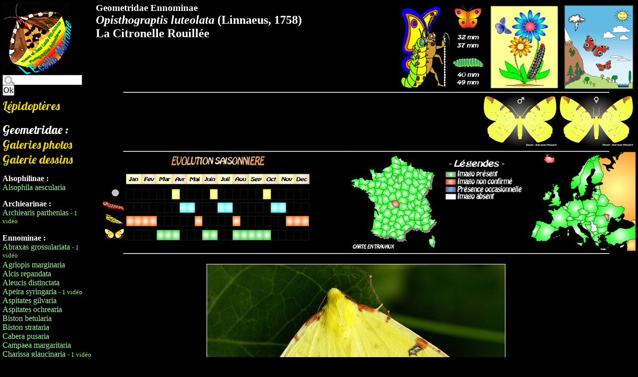

--- FILE ---
content_type: text/html; charset=utf-8
request_url: https://european-lepidopteres.fr/Opisthograptis-luteolata.html
body_size: 8997
content:

<!DOCTYPE html PUBLIC "-//W3C//DTD XHTML 1.0 Transitional//EN" "http://www.w3.org/TR/xhtml1/DTD/xhtml1-transitional.dtd">
<html xmlns="http://www.w3.org/1999/xhtml" xml:lang="fr" lang="fr" dir="ltr">
<head>
<title>Opisthograptis luteolata - European Lépidopères</title>
<meta name="description" content="Opisthograptis luteolata{150}"/>
<meta http-equiv="Content-Type" content="text/html; charset=utf-8" />



<link rel="alternate" type="application/rss+xml" title="Syndiquer tout le site" href="https://feeds.feedburner.com/european-lepidopteres" />


<link href='https://fonts.googleapis.com/css?family=Lobster' rel='stylesheet' type='text/css'>
<link href=' https://fonts.googleapis.com/css?family=Tangerine' rel='stylesheet' type='text/css'>
<link href='https://fonts.googleapis.com/css?family=Calligraffitti' rel='stylesheet' type='text/css'>



<link rel="stylesheet" href="squelettes/spip_formulaires.css" type="text/css" media="projection, screen, tv" />


<link rel="stylesheet" href="squelettes/thickbox.css" type="text/css" media="screen" />


<link rel="stylesheet" href="squelettes/perso.css" type="text/css" />



<script>
var mediabox_settings={"auto_detect":true,"ns":"box","tt_img":true,"sel_g":"#documents_portfolio a[type='image\/jpeg'],#documents_portfolio a[type='image\/png'],#documents_portfolio a[type='image\/gif']","sel_c":".mediabox","str_ssStart":"Diaporama","str_ssStop":"Arr\u00eater","str_cur":"{current}\/{total}","str_prev":"Pr\u00e9c\u00e9dent","str_next":"Suivant","str_close":"Fermer","str_loading":"Chargement\u2026","str_petc":"Taper \u2019Echap\u2019 pour fermer","str_dialTitDef":"Boite de dialogue","str_dialTitMed":"Affichage d\u2019un media","splash_url":"","lity":{"skin":"_simple-dark","maxWidth":"90%","maxHeight":"90%","minWidth":"400px","minHeight":"","slideshow_speed":"2500","opacite":"0.9","defaultCaptionState":"expanded"}};
</script>
<!-- insert_head_css -->
<link rel="stylesheet" href="plugins-dist/mediabox/lib/lity/lity.css?1764929670" type="text/css" media="all" />
<link rel="stylesheet" href="plugins-dist/mediabox/lity/css/lity.mediabox.css?1764929670" type="text/css" media="all" />
<link rel="stylesheet" href="plugins-dist/mediabox/lity/skins/_simple-dark/lity.css?1764929670" type="text/css" media="all" /><link rel='stylesheet' type='text/css' media='all' href='plugins-dist/porte_plume/css/barre_outils.css?1764929672' />
<link rel='stylesheet' type='text/css' media='all' href='local/cache-css/cssdyn-css_barre_outils_icones_css-0a3cfdf1.css?1754724968' />

<link rel="stylesheet" href="plugins/auto/historique_spip32_documents/v1.1.0/css/historique_spip32_documents.css" type="text/css" media="all" />
<script src="prive/javascript/jquery.js?1764928640" type="text/javascript"></script>

<script src="prive/javascript/jquery.form.js?1764928640" type="text/javascript"></script>

<script src="prive/javascript/jquery.autosave.js?1764928640" type="text/javascript"></script>

<script src="prive/javascript/jquery.placeholder-label.js?1764928640" type="text/javascript"></script>

<script src="prive/javascript/ajaxCallback.js?1764928640" type="text/javascript"></script>

<script src="prive/javascript/js.cookie.js?1764928640" type="text/javascript"></script>
<!-- insert_head -->
<script src="plugins-dist/mediabox/lib/lity/lity.js?1764929670" type="text/javascript"></script>
<script src="plugins-dist/mediabox/lity/js/lity.mediabox.js?1764929670" type="text/javascript"></script>
<script src="plugins-dist/mediabox/javascript/spip.mediabox.js?1764929670" type="text/javascript"></script><script type='text/javascript' src='plugins-dist/porte_plume/javascript/jquery.markitup_pour_spip.js?1764929672'></script>
<script type='text/javascript' src='plugins-dist/porte_plume/javascript/jquery.previsu_spip.js?1764929672'></script>
<script type='text/javascript' src='local/cache-js/jsdyn-javascript_porte_plume_start_js-19cca172.js?1754724968'></script>






<script type="text/javascript" src="squelettes/javascript/thickbox.js"></script>


<script type="text/javascript" src="squelettes/javascript/jquery-ui.js"></script>
<script type="text/javascript" src="squelettes/javascript/autocomplete.js"></script>
<link rel="stylesheet" href="squelettes/css/jquery-ui.css" type="text/css" media="all" />


<script type="text/javascript">
$(function() {
    $( "#recherche").autocomplete({
          source: "spip.php?page=autocomplete",
          minLength: 2,
    });
});
</script>


<script src='https://www.google.com/recaptcha/api.js'></script>


<script>
  (function(i,s,o,g,r,a,m){i['GoogleAnalyticsObject']=r;i[r]=i[r]||function(){
  (i[r].q=i[r].q||[]).push(arguments)},i[r].l=1*new Date();a=s.createElement(o),
  m=s.getElementsByTagName(o)[0];a.async=1;a.src=g;m.parentNode.insertBefore(a,m)
  })(window,document,'script','//www.google-analytics.com/analytics.js','ga');

  ga('create', 'UA-10999421-1', 'auto');
  ga('send', 'pageview');

</script>



<meta name="generator" content="SPIP 4.4.7" />


<link rel="icon" type="image/x-icon" href="squelettes/favicon.ico" />
<link rel="shortcut icon" type="image/x-icon" href="squelettes/favicon.ico" /></head>

<body>
	<div class="wrapper">
		<nav id="navigation" role="navigation">
			
			<div id="entete">

<a rel="start" href="https://www.european-lepidopteres.fr/spip.php?page=sommaire2" id="logo_site">
<img
	src="local/cache-vignettes/L140xH146/siteon0-5aeb8.jpg?1754662992" class='spip_logo' width='140' height='146' alt='European L&#233;pidop&#232;res' title='European L&#233;pidop&#232;res' />
</a>
<div class="formulaire_spip formulaire_recherche" id="formulaire_recherche">
<form action="spip.php?page=recherche" method="get">
	<div>
		<input name="page" value="recherche" type="hidden"
>
		
		<label for="recherche">Rechercher :</label>
		<input type="search" class="search text" size="10" name="recherche" id="recherche" accesskey="4" autocapitalize="off" autocorrect="off"/>
		<input type="submit" class="submit" value="Ok" title="Rechercher" />
	</div>
</form>
</div></div>			
		
		
		<a href="-Lepidopteres-.html" title="Retour au menu L&eacute;pidopt&egrave;res" class="lobster">Lépidoptères</a>
	
		</br></br>
		<span class="titre_lobster">Geometridae :</span>
		</br>
		<a href="spip.php?page=galerie_espece&amp;id_rubrique=6" title="Galerie photos" class="lobster">Galeries photos</a>
		</br>
		<a href="spip.php?page=galerie_dessin&amp;id_rubrique=6" title="Galerie dessins" class="lobster">Galerie dessins</a>
		
			<ul class="ul_menu">
				<strong><li class="titreli">Alsophilinae :</li></strong>
				
					
						<li class="survol">
								
									<img src='local/cache-vignettes/L100xH131/Alsophila_aescularia2-41152.jpg?1637506964' width='100' height='131' />
								
								<a href="Alsophila-aescularia.html">Alsophila aescularia</a>
								
								
						</li>
					
				
			</ul>
		
			<ul class="ul_menu">
				<strong><li class="titreli">Archiearinae :</li></strong>
				
					
						<li class="survol">
								
									<img src='local/cache-vignettes/L100xH113/Archiearis_parthenias-18944.jpg?1637506964' width='100' height='113' />
								
								<a href="Archiearis-parthenias.html">Archiearis parthenias</a>
								
								
								
								
								<small class="nb_videos"> - 1 vidéo</small>
								
						</li>
					
				
			</ul>
		
			<ul class="ul_menu">
				<strong><li class="titreli">Ennominae :</li></strong>
				
					
						<li class="survol">
								
									<img src='local/cache-vignettes/L100xH70/Abraxas_grossulariata8-d90c5.jpg?1637506964' width='100' height='70' />
								
								<a href="Abraxas-grossulariata.html">Abraxas grossulariata</a>
								
								
								
								
								<small class="nb_videos"> - 1 vidéo</small>
								
						</li>
					
						<li class="survol">
								
									<img src='local/cache-vignettes/L100xH107/Agriopis_marginaria-87c13.jpg?1637506964' width='100' height='107' />
								
								<a href="Agriopis-marginaria.html">Agriopis marginaria</a>
								
								
						</li>
					
						<li class="survol">
								
									<img src='local/cache-vignettes/L100xH185/Alcis_repandata2-396ac.jpg?1637506964' width='100' height='185' />
								
								<a href="Alcis-repandata.html">Alcis repandata</a>
								
								
						</li>
					
						<li class="survol">
								
									<img src='local/cache-vignettes/L100xH80/Aleucis_distinctata5-f3606.jpg?1754665712' width='100' height='80' />
								
								<a href="Aleucis-distinctata.html">Aleucis distinctata</a>
								
								
						</li>
					
						<li class="survol">
								
									<img src='local/cache-vignettes/L100xH133/Apeira_syringaria2-2-3ef53.jpg?1754665712' width='100' height='133' />
								
								<a href="Apeira-syringaria.html">Apeira syringaria</a>
								
								
								
								
								<small class="nb_videos"> - 1 vidéo</small>
								
						</li>
					
						<li class="survol">
								
									<img src='local/cache-vignettes/L100xH147/Aspitates_gilvaria3-43d1c.jpg?1637506964' width='100' height='147' />
								
								<a href="Aspitates-gilvaria.html">Aspitates gilvaria</a>
								
								
						</li>
					
						<li class="survol">
								
									<img src='local/cache-vignettes/L100xH151/Aspitates_ochrearia1-425d7.jpg?1754665713' width='100' height='151' />
								
								<a href="Aspitates-ochrearia.html">Aspitates ochrearia</a>
								
								
						</li>
					
						<li class="survol">
								
									<img src='local/cache-vignettes/L100xH73/Biston_betularia6-a5239.jpg?1637506964' width='100' height='73' />
								
								<a href="Biston-betularia.html">Biston betularia</a>
								
								
						</li>
					
						<li class="survol">
								
									<img src='local/cache-vignettes/L100xH80/Biston_strataria4-56d42.jpg?1637506964' width='100' height='80' />
								
								<a href="Biston-strataria.html">Biston strataria</a>
								
								
						</li>
					
						<li class="survol">
								
									<img src='local/cache-vignettes/L100xH64/Cabera_pusaria1-25008.jpg?1754665713' width='100' height='64' />
								
								<a href="Cabera-pusaria.html">Cabera pusaria</a>
								
								
						</li>
					
						<li class="survol">
								
									<img src='local/cache-vignettes/L100xH76/Campaea_margaritaria11-d2456.jpg?1637506964' width='100' height='76' />
								
								<a href="Campaea-margaritaria.html">Campaea margaritaria</a>
								
								
						</li>
					
						<li class="survol">
								
									<img src='local/cache-vignettes/L100xH35/cycle1-138-ef07d.jpg?1637506964' width='100' height='35' />
								
								<a href="Charissa-glaucinaria.html">Charissa glaucinaria</a>
								
								
								
								
								<small class="nb_videos"> - 1 vidéo</small>
								
						</li>
					
						<li class="survol">
								
									<img src='local/cache-vignettes/L100xH52/charissa_pullata1-3de61.jpg?1720854874' width='100' height='52' />
								
								<a href="Charissa-pullata.html">Charissa pullata</a>
								
								
						</li>
					
						<li class="survol">
								
									<img src='local/cache-vignettes/L100xH112/Cleora_cinctaria2-d9c59.jpg?1754665713' width='100' height='112' />
								
								<a href="Cleora-cinctaria.html">Cleora cinctaria</a>
								
								
						</li>
					
						<li class="survol">
								
									<img src='local/cache-vignettes/L100xH146/Colotois_pennaria_8-8bd7b.jpg?1637506964' width='100' height='146' />
								
								<a href="Colotois-pennaria.html">Colotois pennaria</a>
								
								
						</li>
					
						<li class="survol">
								
									<img src='local/cache-vignettes/L100xH45/crocallis_elinguaria7-bf4f6.jpg?1754665713' width='100' height='45' />
								
								<a href="Crocallis-elinguaria.html">Crocallis elinguaria</a>
								
								
						</li>
					
						<li class="survol">
								
									<img src='local/cache-vignettes/L100xH67/crocota_tinctaria1-94f6f.jpg?1637506965' width='100' height='67' />
								
								<a href="Crocota-tinctaria.html">Crocota tinctaria</a>
								
								
						</li>
					
						<li class="survol">
								
									<img src='local/cache-vignettes/L100xH64/Ectropis_crepuscularia4-d0ad4.jpg?1637506965' width='100' height='64' />
								
								<a href="Ectropis-crepuscularia.html">Ectropis crepuscularia</a>
								
								
						</li>
					
						<li class="survol">
								
									<img src='local/cache-vignettes/L100xH82/Ematurga_atomaria4-9e262.jpg?1637506965' width='100' height='82' />
								
								<a href="Ematurga-atomaria.html">Ematurga atomaria</a>
								
								
								
								
								<small class="nb_videos"> - 1 vidéo</small>
								
						</li>
					
						<li class="survol">
								
									<img src='local/cache-vignettes/L100xH98/Ennomos_erosaria2-e93ea.jpg?1637506965' width='100' height='98' />
								
								<a href="Ennomos-erosaria.html">Ennomos erosaria</a>
								
								
						</li>
					
						<li class="survol">
								
									<img src='local/cache-vignettes/L100xH99/Ennomos_alniaria5-2e43c.jpg?1637506965' width='100' height='99' />
								
								<a href="Ennomos-fuscantaria.html">Ennomos fuscantaria</a>
								
								
						</li>
					
						<li class="survol">
								
									<img src='local/cache-vignettes/L100xH42/erannis_defoliaria6-8dd51.jpg?1637506965' width='100' height='42' />
								
								<a href="Erannis-defoliaria.html">Erannis defoliaria</a>
								
								
						</li>
					
						<li class="survol">
								
									<img src='local/cache-vignettes/L100xH94/Eurranthis_plummistaria2-397e5.jpg?1754665713' width='100' height='94' />
								
								<a href="Eurranthis-plummistaria.html">Eurranthis plummistaria</a>
								
								
						</li>
					
						<li class="survol">
								
									<img src='local/cache-vignettes/L100xH183/Gnophos_dumetata2-4a26a.jpg?1637506965' width='100' height='183' />
								
								<a href="Gnophos-dumetata.html">Gnophos dumetata</a>
								
								
						</li>
					
						<li class="survol">
								
									<img src='local/cache-vignettes/L100xH58/gnophosfurvatuspa1-6efcc.jpg?1637506965' width='100' height='58' />
								
								<a href="Gnophos-furvatus.html">Gnophos furvatus</a>
								
								
								
								
								<small class="nb_videos"> - 1 vidéo</small>
								
						</li>
					
						<li class="survol">
								
									<img src='local/cache-vignettes/L100xH64/Hypomecis_punctinalis3-e4e31.jpg?1637506965' width='100' height='64' />
								
								<a href="Hypomecis-punctinalis.html">Hypomecis punctinalis</a>
								
								
						</li>
					
						<li class="survol">
								
									<img src='local/cache-vignettes/L100xH87/Isturgia_limbaria-35ab8.jpg?1637506965' width='100' height='87' />
								
								<a href="Isturgia-limbaria.html">Isturgia limbaria</a>
								
								
						</li>
					
						<li class="survol">
								
									<img src='local/cache-vignettes/L100xH67/lareranis_aurantiaria1-ab3f2.jpg?1637506965' width='100' height='67' />
								
								<a href="Larerannis-aurantiaria.html">Larerannis aurantiaria</a>
								
								
						</li>
					
						<li class="survol">
								
									<img src='local/cache-vignettes/L100xH79/Ligdia_adustata1-57cc0.jpg?1637506965' width='100' height='79' />
								
								<a href="Ligdia-adustata.html">Ligdia adustata</a>
								
								
						</li>
					
						<li class="survol">
								
									<img src='local/cache-vignettes/L100xH69/Lomaspilis_marginata6-5e968.jpg?1637506965' width='100' height='69' />
								
								<a href="Lomaspilis-marginata.html">Lomaspilis marginata</a>
								
								
						</li>
					
						<li class="survol">
								
									<img src='local/cache-vignettes/L100xH79/Lycia_hirtaria4-81874.jpg?1754665713' width='100' height='79' />
								
								<a href="Lycia-hirtaria-hirtaria.html">Lycia hirtaria hirtaria</a>
								
								
						</li>
					
						<li class="survol">
								
									<img src='local/cache-vignettes/L100xH84/Lycia_zonaria2-29060.jpg?1754665713' width='100' height='84' />
								
								<a href="Lycia-zonaria.html">Lycia zonaria</a>
								
								
						</li>
					
						<li class="survol">
								
									<img src='local/cache-vignettes/L100xH100/Macaria_alternata1-8d716.jpg?1637507120' width='100' height='100' />
								
								<a href="Macaria-alternata.html">Macaria alternata</a>
								
								
						</li>
					
						<li class="survol">
								
									<img src='local/cache-vignettes/L100xH74/Menophra_abruptaria1-40fb5.jpg?1637506966' width='100' height='74' />
								
								<a href="Menophra-abruptaria.html">Menophra abruptaria</a>
								
								
						</li>
					
						<li class="survol">
								
									<img src='local/cache-vignettes/L100xH71/Opisthograptis_luteolatapa8-2913e.jpg?1754665713' width='100' height='71' />
								
								<a href="Opisthograptis-luteolata.html">Opisthograptis luteolata</a>
								
								
						</li>
					
						<li class="survol">
								
									<img src='local/cache-vignettes/L100xH79/Ourapteryx_sambucaria-87847.jpg?1754665713' width='100' height='79' />
								
								<a href="Ourapteryx-sambucaria.html">Ourapteryx sambucaria</a>
								
								
						</li>
					
						<li class="survol">
								
									<img src='local/cache-vignettes/L100xH87/Perconia_strigillaria1-69368.jpg?1754665714' width='100' height='87' />
								
								<a href="Perconia-strigillaria.html">Perconia strigillaria</a>
								
								
						</li>
					
						<li class="survol">
								
									<img src='local/cache-vignettes/L100xH59/peribatodes_rhomboidaria11-76dc5.jpg?1754665714' width='100' height='59' />
								
								<a href="Peribatodes-rhomboidaria.html">Peribatodes rhomboidaria</a>
								
								
						</li>
					
						<li class="survol">
								
									<img src='local/cache-vignettes/L100xH60/Ectrocrepispa-b7d5e.jpg?1637506966' width='100' height='60' />
								
								<a href="Peribatodes-secundaria.html">Peribatodes secundaria</a>
								
								
						</li>
					
						<li class="survol">
								
									<img src='local/cache-vignettes/L100xH79/Petrophora_chlorosata-765e2.jpg?1637506966' width='100' height='79' />
								
								<a href="Petrophora-chlorosata.html">Petrophora chlorosata</a>
								
								
						</li>
					
						<li class="survol">
								
									<img src='local/cache-vignettes/L100xH77/Phigalia_pilosaria5-06b2c.jpg?1637506966' width='100' height='77' />
								
								<a href="Phigalia-pilosaria.html">Phigalia pilosaria</a>
								
								
								
								
								
								
								<small class="nb_videos"> - 3 vidéos</small>
								
						</li>
					
						<li class="survol">
								
									<img src='local/cache-vignettes/L100xH74/Pseudopanthera_macularia9-c5e7a.jpg?1754665714' width='100' height='74' />
								
								<a href="Pseudopanthera-macularia.html">Pseudopanthera macularia</a>
								
								
								
								
								
								<small class="nb_videos"> - 2 vidéos</small>
								
						</li>
					
						<li class="survol">
								
									<img src='local/cache-vignettes/L100xH62/psodos_quadrifaria5-f6811.jpg?1754665714' width='100' height='62' />
								
								<a href="Psodos-quadrifaria.html">Psodos quadrifaria</a>
								
								
						</li>
					
						<li class="survol">
								
									<img src='local/cache-vignettes/L100xH150/Selenia_dentaria2-672ff.jpg?1637506966' width='100' height='150' />
								
								<a href="Selenia-dentaria.html">Selenia dentaria</a>
								
								
						</li>
					
						<li class="survol">
								
									<img src='local/cache-vignettes/L100xH76/Selenia_tetralunaria2-7e343.jpg?1754665714' width='100' height='76' />
								
								<a href="Selenia-tetralunaria.html">Selenia tetralunaria</a>
								
								
						</li>
					
						<li class="survol">
								
									<img src='local/cache-vignettes/L100xH75/Semiothisa_clathrata5-4ccbe.jpg?1637506967' width='100' height='75' />
								
								<a href="Semiothisa-Clathrata.html">Semiothisa Clathrata</a>
								
								
						</li>
					
						<li class="survol">
								
									<img src='local/cache-vignettes/L100xH75/sionalineatapa4-bde09.jpg?1754665714' width='100' height='75' />
								
								<a href="Siona-lineata.html">Siona lineata</a>
								
								
								
								
								<small class="nb_videos"> - 1 vidéo</small>
								
						</li>
					
						<li class="survol">
								
									<img src='local/cache-vignettes/L100xH171/Stegania_trimaculata2-445f1.jpg?1637506967' width='100' height='171' />
								
								<a href="Stegania-trimaculata.html">Stegania trimaculata</a>
								
								
						</li>
					
						<li class="survol">
								
									<img src='local/cache-vignettes/L100xH148/Synopsia_sociaria2-1ca28.jpg?1754665714' width='100' height='148' />
								
								<a href="Synopsia-sociaria.html">Synopsia sociaria</a>
								
								
						</li>
					
						<li class="survol">
								
									<img src='local/cache-vignettes/L100xH175/Theria_primaria2-0b8ad.jpg?1754665714' width='100' height='175' />
								
								<a href="Theria-primaria.html">Theria primaria</a>
								
								
						</li>
					
				
			</ul>
		
			<ul class="ul_menu">
				<strong><li class="titreli">Geometrinae :</li></strong>
				
					
						<li class="survol">
								
									<img src='local/cache-vignettes/L100xH76/Aplasta_ononaria1-a2588.jpg?1754665714' width='100' height='76' />
								
								<a href="Aplasta-ononaria.html">Aplasta ononaria</a>
								
								
						</li>
					
						<li class="survol">
								
									<img src='local/cache-vignettes/L100xH69/chlorissapulmentaria4-7c870.jpg?1637506967' width='100' height='69' />
								
								<a href="Chlorissa-pulmentaria.html">Chlorissa pulmentaria</a>
								
								
						</li>
					
						<li class="survol">
								
									<img src='local/cache-vignettes/L100xH71/Hemithea_aestivaria14-1c8d3.jpg?1637506967' width='100' height='71' />
								
								<a href="Hemithea-aestivaria.html">Hemithea aestivaria</a>
								
								
						</li>
					
						<li class="survol">
								
									<img src='local/cache-vignettes/L100xH99/Jodis_lactearia5-1bf2b.jpg?1754665714' width='100' height='99' />
								
								<a href="Jodis-lactearia.html">Jodis lactearia</a>
								
								
						</li>
					
						<li class="survol">
								
									<img src='local/cache-vignettes/L100xH82/Jodis_putata3-548d7.jpg?1637506967' width='100' height='82' />
								
								<a href="Jodis-putata.html">Jodis putata</a>
								
								
						</li>
					
						<li class="survol">
								
									<img src='local/cache-vignettes/L100xH84/Pseudoterpna_pruinata-d658c.jpg?1754665715' width='100' height='84' />
								
								<a href="Pseudoterpna-pruinata.html">Pseudoterpna pruinata</a>
								
								
						</li>
					
						<li class="survol">
								
									<img src='local/cache-vignettes/L100xH61/thalera_fimbrialis1-f650d.jpg?1754665715' width='100' height='61' />
								
								<a href="Thalera-fimbrialis.html">Thalera fimbrialis</a>
								
								
						</li>
					
						<li class="survol">
								
									<img src='local/cache-vignettes/L100xH77/Thetidia_smaragdaria2-f3b7a.jpg?1637506967' width='100' height='77' />
								
								<a href="Thetidia-smaragdaria.html">Thetidia smaragdaria</a>
								
								
						</li>
					
				
			</ul>
		
			<ul class="ul_menu">
				<strong><li class="titreli">Larentiinae :</li></strong>
				
					
						<li class="survol">
								
									<img src='local/cache-vignettes/L100xH165/Acasis_viretata5-c45bf.jpg?1754665715' width='100' height='165' />
								
								<a href="Acasis-viretata.html">Acasis viretata</a>
								
								
								
								
								<small class="nb_videos"> - 1 vidéo</small>
								
						</li>
					
						<li class="survol">
								
									<img src='local/cache-vignettes/L100xH61/aploceraplagiata2-1a026.jpg?1754665715' width='100' height='61' />
								
								<a href="Aplocera-plagiata.html">Aplocera plagiata</a>
								
								
						</li>
					
						<li class="survol">
								
									<img src='local/cache-vignettes/L100xH90/Camptogramma_bilineata4-f4c44.jpg?1637506967' width='100' height='90' />
								
								<a href="Camptogramma-bilineata.html">Camptogramma bilineata</a>
								
								
						</li>
					
						<li class="survol">
								
									<img src='local/cache-vignettes/L100xH78/Carsia_lythoxylata4-ca033.jpg?1754665715' width='100' height='78' />
								
								<a href="Carsia-lythoxylata.html">Carsia lythoxylata</a>
								
								
						</li>
					
						<li class="survol">
								
									<img src='local/cache-vignettes/L100xH142/Chesias_rufata1-b88b1.jpg?1637506968' width='100' height='142' />
								
								<a href="Chesias-legatella.html">Chesias legatella</a>
								
								
						</li>
					
						<li class="survol">
								
									<img src='local/cache-vignettes/L100xH59/Chloroclystis_v-ata1-45325.jpg?1637506968' width='100' height='59' />
								
								<a href="Chloroclystis-v-ata.html">Chloroclystis v-ata</a>
								
								
						</li>
					
						<li class="survol">
								
									<img src='local/cache-vignettes/L100xH75/colostygia_pectinataria4-102f9.jpg?1754665715' width='100' height='75' />
								
								<a href="Colostygia-pectinataria.html">Colostygia pectinataria</a>
								
								
						</li>
					
						<li class="survol">
								
									<img src='local/cache-vignettes/L100xH80/Cosmorhoe_ocellata4-f9f20.jpg?1637506968' width='100' height='80' />
								
								<a href="Cosmorhoe-ocellata.html">Cosmorhoe ocellata</a>
								
								
						</li>
					
						<li class="survol">
								
									<img src='local/cache-vignettes/L100xH86/chloroclysta_citrata4-6604a.jpg?1754665715' width='100' height='86' />
								
								<a href="Dysstroma-citrata.html">Dysstroma citrata</a>
								
								
						</li>
					
						<li class="survol">
								
									<img src='local/cache-vignettes/L100xH69/Epirrhoe_alternata1-7d882.jpg?1754665715' width='100' height='69' />
								
								<a href="Epirrhoe-alternata.html">Epirrhoe alternata</a>
								
								
						</li>
					
						<li class="survol">
								
									<img src='local/cache-vignettes/L100xH73/epirrhoe_tristata2-5a951.jpg?1754665716' width='100' height='73' />
								
								<a href="Epirrhoe-tristata.html">Epirrhoe tristata</a>
								
								
						</li>
					
						<li class="survol">
								
									<img src='local/cache-vignettes/L100xH67/epirrita_dilutata4-54aec.jpg?1637506968' width='100' height='67' />
								
								<a href="Epirrita-dilutata.html">Epirrita dilutata</a>
								
								
								
								
								<small class="nb_videos"> - 1 vidéo</small>
								
						</li>
					
						<li class="survol">
								
									<img src='local/cache-vignettes/L100xH87/eulithis_populata5-7e4a7.jpg?1754665716' width='100' height='87' />
								
								<a href="Eulithis-populata.html">Eulithis populata</a>
								
								
						</li>
					
						<li class="survol">
								
									<img src='local/cache-vignettes/L100xH115/Eulithis_pyraliata2-54373.jpg?1637506969' width='100' height='115' />
								
								<a href="Eulithis-pyraliata.html">Eulithis pyraliata</a>
								
								
						</li>
					
						<li class="survol">
								
									<img src='local/cache-vignettes/L100xH86/Euphyia_unangulata2-dc36a.jpg?1637506969' width='100' height='86' />
								
								<a href="Euphyia-unangulata.html">Euphyia unangulata</a>
								
								
						</li>
					
						<li class="survol">
								
									<img src='local/cache-vignettes/L100xH41/eupithecia_abbreviata5-86714.jpg?1637506969' width='100' height='41' />
								
								<a href="Eupithecia-abbreviata.html">Eupithecia abbreviata</a>
								
								
						</li>
					
						<li class="survol">
								
									<img src='local/cache-vignettes/L100xH69/Eupithecia_centaureata1-14211.jpg?1754665716' width='100' height='69' />
								
								<a href="Eupithecia-centaureata.html">Eupithecia centaureata</a>
								
								
						</li>
					
						<li class="survol">
								
									<img src='local/cache-vignettes/L100xH128/eupithecia_distinctaria3-27465.jpg?1754665716' width='100' height='128' />
								
								<a href="Eupithecia-distinctaria.html">Eupithecia distinctaria</a>
								
								
						</li>
					
						<li class="survol">
								
									<img src='local/cache-vignettes/L100xH55/Eupithecia_dodoneata1-e062a.jpg?1754665716' width='100' height='55' />
								
								<a href="Eupithecia-dodoneata.html">Eupithecia dodoneata</a>
								
								
						</li>
					
						<li class="survol">
								
									<img src='local/cache-vignettes/L100xH63/eupithecia_ericeata1-5131d.jpg?1754665717' width='100' height='63' />
								
								<a href="Eupithecia-ericeata.html">Eupithecia ericeata</a>
								
								
						</li>
					
						<li class="survol">
								
									<img src='local/cache-vignettes/L100xH56/eupithecia_innotata-fad73.jpg?1754665717' width='100' height='56' />
								
								<a href="Eupithecia-innotata.html">Eupithecia innotata</a>
								
								
						</li>
					
						<li class="survol">
								
									<img src='local/cache-vignettes/L100xH70/Eupithecia_linariata3-8d8ef.jpg?1754665717' width='100' height='70' />
								
								<a href="Eupithecia-linariata.html">Eupithecia linariata</a>
								
								
						</li>
					
						<li class="survol">
								
									<img src='local/cache-vignettes/L100xH60/eupithecia_satyrata1-21dbd.jpg?1637506969' width='100' height='60' />
								
								<a href="Eupithecia-satyrata.html">Eupithecia satyrata</a>
								
								
								
								
								<small class="nb_videos"> - 1 vidéo</small>
								
						</li>
					
						<li class="survol">
								
									<img src='local/cache-vignettes/L100xH64/gymnoscelis_rufifasciata16-9ab99.jpg?1716833334' width='100' height='64' />
								
								<a href="Gymnoscelis-rufifasciata.html">Gymnoscelis rufifasciata</a>
								
								
						</li>
					
						<li class="survol">
								
									<img src='local/cache-vignettes/L100xH72/Horisme_radicaria1-ec544.jpg?1637506969' width='100' height='72' />
								
								<a href="Horisme-radicaria.html">Horisme radicaria</a>
								
								
						</li>
					
						<li class="survol">
								
									<img src='local/cache-vignettes/L100xH89/Hydrelia_flammeolaria2-fca47.jpg?1637506969' width='100' height='89' />
								
								<a href="Hydrelia-flammeolaria.html">Hydrelia flammeolaria</a>
								
								
						</li>
					
						<li class="survol">
								
									<img src='local/cache-vignettes/L100xH52/hydria_undulata1-5d919.jpg?1637506970' width='100' height='52' />
								
								<a href="Hydria-undulata.html">Hydria undulata</a>
								
								
						</li>
					
						<li class="survol">
								
									<img src='local/cache-vignettes/L100xH63/Lithostege_duponcheli1-ad0ed.jpg?1637506970' width='100' height='63' />
								
								<a href="Lithostege-duponcheli.html">Lithostege duponcheli</a>
								
								
						</li>
					
						<li class="survol">
								
									<img src='local/cache-vignettes/L100xH63/lythria_cruentaria8-68531.jpg?1754665717' width='100' height='63' />
								
								<a href="Lythria-cruentaria.html">Lythria cruentaria</a>
								
								
						</li>
					
						<li class="survol">
								
									<img src='local/cache-vignettes/L100xH399/Lythria_plumularia4-36881.jpg?1637506970' width='100' height='399' />
								
								<a href="Lythria-plumularia.html">Lythria plumularia</a>
								
								
						</li>
					
						<li class="survol">
								
									<img src='local/cache-vignettes/L100xH115/Lythria_purpuraria-a822a.jpg?1637506970' width='100' height='115' />
								
								<a href="Lythria-purpuraria.html">Lythria purpuraria</a>
								
								
						</li>
					
						<li class="survol">
								
									<img src='local/cache-vignettes/L100xH89/mesotype_verberata1-0cb3d.jpg?1637506970' width='100' height='89' />
								
								<a href="Mesotype-verberata.html">Mesotype verberata</a>
								
								
						</li>
					
						<li class="survol">
								
									<img src='local/cache-vignettes/L100xH123/Minoa_murinata2-1ccfe.jpg?1754665717' width='100' height='123' />
								
								<a href="Minoa-murinata.html">Minoa murinata</a>
								
								
						</li>
					
						<li class="survol">
								
									<img src='local/cache-vignettes/L100xH112/Odezia_atrata7-cd6bf.jpg?1637506970' width='100' height='112' />
								
								<a href="Odezia-atrata.html">Odezia atrata</a>
								
								
						</li>
					
						<li class="survol">
								
									<img src='local/cache-vignettes/L100xH63/operophtera_brumata28-eaaba.jpg?1766497032' width='100' height='63' />
								
								<a href="Operophtera-brumata.html">Operophtera brumata</a>
								
								
						</li>
					
						<li class="survol">
								
									<img src='local/cache-vignettes/L100xH101/Pasiphila_rectangulata1-c4eaf.jpg?1637506970' width='100' height='101' />
								
								<a href="Pasiphila-rectangulata.html">Pasiphila rectangulata</a>
								
								
						</li>
					
						<li class="survol">
								
									<img src='local/cache-vignettes/L100xH89/Plemyria_rubiginata1-6494f.jpg?1637506970' width='100' height='89' />
								
								<a href="Plemyria-rubiginata.html">Plemyria rubiginata</a>
								
								
						</li>
					
						<li class="survol">
								
									<img src='local/cache-vignettes/L100xH64/scotopteryx_chenopodiata2-739ec.jpg?1637506970' width='100' height='64' />
								
								<a href="Scotopteryx-chenopodiata.html">Scotopteryx chenopodiata</a>
								
								
						</li>
					
						<li class="survol">
								
									<img src='local/cache-vignettes/L100xH61/Scotopteryx_coarctaria2-97e37.jpg?1637506971' width='100' height='61' />
								
								<a href="Scotopteryx-coarctaria.html">Scotopteryx coarctaria</a>
								
								
						</li>
					
						<li class="survol">
								
									<img src='local/cache-vignettes/L100xH86/Geometre-8a541.jpg?1637506971' width='100' height='86' />
								
								<a href="Thera-obeliscata.html">Thera obeliscata</a>
								
								
						</li>
					
						<li class="survol">
								
									<img src='local/cache-vignettes/L100xH85/Trichopteryx_carpinata2-ef56e.jpg?1637506971' width='100' height='85' />
								
								<a href="Trichopteryx-carpinata.html">Trichopteryx carpinata</a>
								
								
						</li>
					
						<li class="survol">
								
									<img src='local/cache-vignettes/L100xH135/Triphosa_sabaudiata1-68888.jpg?1637506971' width='100' height='135' />
								
								<a href="Triphosa-sabaudiata.html">Triphosa sabaudiata</a>
								
								
						</li>
					
						<li class="survol">
								
									<img src='local/cache-vignettes/L100xH72/xanthorhoe_fluctuata3-288a1.jpg?1754665717' width='100' height='72' />
								
								<a href="Xanthorhoe-fluctuata.html">Xanthorhoe fluctuata</a>
								
								
						</li>
					
						<li class="survol">
								
									<img src='local/cache-vignettes/L100xH63/xanthorhoe_montanata3-76c4c.jpg?1637506971' width='100' height='63' />
								
								<a href="Xanthorhoe-montanata.html">Xanthorhoe montanata</a>
								
								
						</li>
					
						<li class="survol">
								
									<img src='local/cache-vignettes/L100xH57/xanthorhoe_spadicearia1-b5293.jpg?1637506971' width='100' height='57' />
								
								<a href="Xanthorhoe-spadicearia.html">Xanthorhoe spadicearia</a>
								
								
						</li>
					
				
			</ul>
		
			<ul class="ul_menu">
				<strong><li class="titreli">Sterrhinae :</li></strong>
				
					
						<li class="survol">
								
									<img src='local/cache-vignettes/L100xH73/Cyclophora_linearia-7bc9f.jpg?1637506971' width='100' height='73' />
								
								<a href="Cyclophora-linearia.html">Cyclophora linearia</a>
								
								
						</li>
					
						<li class="survol">
								
									<img src='local/cache-vignettes/L100xH75/Cyclophora_punctaria2-a50e5.jpg?1637506971' width='100' height='75' />
								
								<a href="Cyclophora-punctaria.html">Cyclophora punctaria</a>
								
								
						</li>
					
						<li class="survol">
								
									<img src='local/cache-vignettes/L100xH76/Cyclophora_ruficiliaria-0eade.jpg?1754665717' width='100' height='76' />
								
								<a href="Cyclophora-ruficiliaria.html">Cyclophora ruficiliaria</a>
								
								
						</li>
					
						<li class="survol">
								
									<img src='local/cache-vignettes/L100xH66/Idaea_aversata-6abb8.jpg?1637506971' width='100' height='66' />
								
								<a href="Idaea-aversata.html">Idaea aversata</a>
								
								
						</li>
					
						<li class="survol">
								
									<img src='local/cache-vignettes/L100xH75/Idaea_degeneraria4-df7da.jpg?1754665717' width='100' height='75' />
								
								<a href="Idaea-degeneraria.html">Idaea degeneraria</a>
								
								
						</li>
					
						<li class="survol">
								
									<img src='local/cache-vignettes/L100xH95/Idaea_flaveolaria3-d22b9.jpg?1637506971' width='100' height='95' />
								
								<a href="Idaea-flaveolaria.html">Idaea flaveolaria</a>
								
								
						</li>
					
						<li class="survol">
								
									<img src='local/cache-vignettes/L100xH78/Idaea_fuscovenosa2-4a8ba.jpg?1754665717' width='100' height='78' />
								
								<a href="Idaea-fuscovenosa.html">Idaea fuscovenosa</a>
								
								
						</li>
					
						<li class="survol">
								
									<img src='local/cache-vignettes/L100xH68/idaea_macilentaria1-1a2dc.jpg?1656589263' width='100' height='68' />
								
								<a href="Idaea-macilentaria.html">Idaea macilentaria</a>
								
								
						</li>
					
						<li class="survol">
								
									<img src='local/cache-vignettes/L100xH55/idaea_ochrata5-87440.jpg?1754665718' width='100' height='55' />
								
								<a href="Idaea-ochrata.html">Idaea ochrata</a>
								
								
						</li>
					
						<li class="survol">
								
									<img src='local/cache-vignettes/L100xH99/Idaea_rusticata3-3663a.jpg?1637506972' width='100' height='99' />
								
								<a href="Idaea-rusticata.html">Idaea rusticata</a>
								
								
						</li>
					
						<li class="survol">
								
									<img src='local/cache-vignettes/L100xH84/Idaea_seriata1-a8414.jpg?1637506972' width='100' height='84' />
								
								<a href="Idaea-seriata.html">Idaea seriata</a>
								
								
						</li>
					
						<li class="survol">
								
									<img src='local/cache-vignettes/L100xH65/Idaea_straminata1-b7d93.jpg?1637506972' width='100' height='65' />
								
								<a href="Idaea-straminata.html">Idaea straminata</a>
								
								
						</li>
					
						<li class="survol">
								
									<img src='local/cache-vignettes/L100xH87/Rhodometra_sacraria1-d0f3c.jpg?1637506972' width='100' height='87' />
								
								<a href="Rhodometra-sacraria.html">Rhodometra sacraria</a>
								
								
						</li>
					
						<li class="survol">
								
									<img src='local/cache-vignettes/L100xH67/rhodostrophia_calabra5-2-34b8e.jpg?1637506972' width='100' height='67' />
								
								<a href="Rhodostrophia-calabra.html">Rhodostrophia calabra</a>
								
								
						</li>
					
						<li class="survol">
								
									<img src='local/cache-vignettes/L100xH53/scopula_decorata2-95df1.jpg?1754665718' width='100' height='53' />
								
								<a href="Scopula-decorata.html">Scopula decorata</a>
								
								
						</li>
					
						<li class="survol">
								
									<img src='local/cache-vignettes/L100xH84/Scopula_floslactata1-1c10f.jpg?1754665718' width='100' height='84' />
								
								<a href="Scopula-floslactata.html">Scopula floslactata</a>
								
								
						</li>
					
						<li class="survol">
								
									<img src='local/cache-vignettes/L100xH87/Scopula_imitaria1-d8637.jpg?1637506972' width='100' height='87' />
								
								<a href="Scopula-imitaria.html">Scopula imitaria</a>
								
								
						</li>
					
						<li class="survol">
								
									<img src='local/cache-vignettes/L100xH64/scopula_immutata3-a988e.jpg?1754665718' width='100' height='64' />
								
								<a href="Scopula-immorata.html">Scopula immorata</a>
								
								
						</li>
					
						<li class="survol">
								
									<img src='local/cache-vignettes/L100xH73/Scopula_immutata2-4bee6.jpg?1637506972' width='100' height='73' />
								
								<a href="Scopula-immutata.html">Scopula immutata</a>
								
								
						</li>
					
						<li class="survol">
								
									<img src='local/cache-vignettes/L100xH125/Idaea_subsericeata-a3889.jpg?1637506972' width='100' height='125' />
								
								<a href="Scopula-nemoraria.html">Scopula nemoraria</a>
								
								
						</li>
					
						<li class="survol">
								
									<img src='local/cache-vignettes/L100xH69/Scopula_nigropunctata2-ca7ed.jpg?1637506972' width='100' height='69' />
								
								<a href="Scopula-nigropunctata.html">Scopula nigropunctata</a>
								
								
						</li>
					
						<li class="survol">
								
									<img src='local/cache-vignettes/L100xH75/scopula_rubiginata1-21c21.jpg?1754665718' width='100' height='75' />
								
								<a href="Scopula-rubiginata.html">Scopula rubiginata</a>
								
								
						</li>
					
						<li class="survol">
								
									<img src='local/cache-vignettes/L100xH67/scopula_submutata2-1ac19.jpg?1637506973' width='100' height='67' />
								
								<a href="Scopula-submutata.html">Scopula submutata</a>
								
								
						</li>
					
						<li class="survol">
								
									<img src='local/cache-vignettes/L100xH77/Scopula_subpunctaria_-7152e.jpg?1754665718' width='100' height='77' />
								
								<a href="Scopula-subpunctaria.html">Scopula subpunctaria</a>
								
								
						</li>
					
						<li class="survol">
								
									<img src='local/cache-vignettes/L100xH70/scopula_tessellaria1-c9a40.jpg?1637506973' width='100' height='70' />
								
								<a href="Scopula-tessellaria.html">Scopula tessellaria</a>
								
								
						</li>
					
						<li class="survol">
								
									<img src='local/cache-vignettes/L100xH82/Scopula_virgulata-8a541.jpg?1637506973' width='100' height='82' />
								
								<a href="Scopula-virgulata.html">Scopula virgulata</a>
								
								
						</li>
					
						<li class="survol">
								
									<img src='local/cache-vignettes/L100xH68/Timandra_comae3-4f57c.jpg?1637506973' width='100' height='68' />
								
								<a href="Timandra-comae.html">Timandra comae</a>
								
								
						</li>
					
				
			</ul>
		

</br></br></br>		
		
		</nav>
		<section class="content">
			<div class="image_top">
								
									<a href="Biotope-Opisthograptis-luteolata.html"><img src="IMG/images/biotope.jpg" alt="Biotope" width="140" height="170" border="0"></a>
								
							</div>
						
						
						
							<div class="image_top">
								
									<a href="Plantes-Opisthograptis-luteolata.html"><img src="IMG/images/fleur.jpg" alt="Plantes et fleurs nourrici&egrave;res" width="140" height="170" border="0"></a>
								
							</div>
						
														
						

							
							
							
						
						
							<div class="image_top">
								
									<img src='local/cache-vignettes/L174xH170/Opisthograptis_luteolata-2-e0dee.jpg?1637529212' width='174' height='170' />
								
							</div>
						

			
				
					<p><h3>Geometridae
						
					Ennominae</h3></p>
			
				
				
				
				<h2><span class="italique">Opisthograptis luteolata </span>
				(Linnaeus, 1758)</h2>
				
				
			
				<h2>La Citronelle Rouillée</h2>
			
					
				
					<hr class="ligne_art">
						<div class="dessin">					
						
									<a href="IMG/jpg/Dessin1-188.jpg" type="image/jpeg" class="thickbox" ><img src='local/cache-vignettes/L150xH103/Dessin1-188-97cb5.jpg?1754729109' width='150' height='103' /></a>
						
									<a href="IMG/jpg/Dessin2-188.jpg" type="image/jpeg" class="thickbox" ><img src='local/cache-vignettes/L150xH103/Dessin2-188-dd64e.jpg?1754729109' width='150' height='103' /></a>
						
						</div>
						<div class="dessin">					
						
						</div>	
				
				
				
				
				
				
				
					
					
					<hr class="ligne_art">
					<div class="image_cycle">	
							
									<img src="../IMG/images/evolution.jpg" alt="Evolution Saisonnière" title="Evolution Saisonnière" class="evolution">
									<img src='local/cache-vignettes/L435xH152/cycle1-152-c2ca7.jpg?1754729109' width='435' height='152' />
							
					</div>
				
					<div class="carte">
							
									<a href="IMG/jpg/France1-177.jpg" type="image/jpeg" class="thickbox" ><img src='local/cache-vignettes/L180xH200/France1-177-f6bcb.jpg?1637529212' width='180' height='200' /></a>
							
							<img src="../IMG/images/legende.jpg" alt="Legende carte" title="Legende carte" class="legende">
							
									<a href="IMG/jpg/europe1-147.jpg" type="image/jpeg" class="thickbox" ><img src='local/cache-vignettes/L223xH200/europe1-147-66f78.jpg?1637529212' width='223' height='200' /></a>
							
					</div>
					
			<hr class="ligne_art">
			</br>
			
			
			
					
				
								
								
								<div class="pano">
							<a href="IMG/jpg/Opisthograptis_luteolatapa8.jpg" type="image/jpeg" class="thickbox"><img src='local/cache-vignettes/L600xH427/Opisthograptis_luteolatapa8-bb446.jpg?1637529212' width='600' height='427' /></a>
								
								
				
				
						
						
				
				</div>
								
								
								<div class="pano">
								
								
								
								
							
							
							
							
														
							<p>Photo&nbsp;: J.L.Pelouard</p>
<p>23 Avril 2005</p>
<p>(Sarthe - France)</p>
<p>Imago</p>
							</div>
							
						
					
				
								
								
								<div class="pano">
							<a href="IMG/jpg/Opisthograptis_luteolatapa9.jpg" type="image/jpeg" class="thickbox"><img src='local/cache-vignettes/L600xH360/Opisthograptis_luteolatapa9-f9066.jpg?1637529212' width='600' height='360' /></a>
								
								
				
				
						
						
				
				</div>
								
								
								<div class="pano">
								
								
								
								
							
							
							
							
														
							<p>Photo&nbsp;: J.L.Pelouard</p>
<p>23 Avril 2005</p>
<p>(Sarthe - France)</p>
<p>Imago</p>
							</div>
							
						
					
				
								
								<div class="gauche">
							<a href="IMG/jpg/Opisthograptis_luteolatapa4.jpg" type="image/jpeg" class="thickbox"><img src='local/cache-vignettes/L300xH189/Opisthograptis_luteolatapa4-239fc.jpg?1637529212' width='300' height='189' /></a>
								
				
				
						
						
				
				</div>
								
								<div class="droite">
								
								
								
							
							
							
							
														
							<p>Photo&nbsp;: J.L.Pelouard</p>
<p>24 Avril 2005</p>
<p>(Sarthe - France)</p>
<p>Imago</p>
							</div>
							
						
					
				
								
								<div class="gauche">
							<a href="IMG/jpg/Opisthograptis_luteolatapa2.jpg" type="image/jpeg" class="thickbox"><img src='local/cache-vignettes/L300xH253/Opisthograptis_luteolatapa2-72ff0.jpg?1637529212' width='300' height='253' /></a>
								
				
				
						
						
				
				</div>
								
								<div class="droite">
								
								
								
							
							
							
							
														
							<p>Photo&nbsp;: J.L.Pelouard</p>
<p>23 Avril 2005</p>
<p>(Sarthe - France)</p>
<p>Imago</p>
							</div>
							
						
					
				
								
								<div class="gauche">
							<a href="IMG/jpg/Opisthograptis_luteolatapa3.jpg" type="image/jpeg" class="thickbox"><img src='local/cache-vignettes/L300xH280/Opisthograptis_luteolatapa3-fb87e.jpg?1637529212' width='300' height='280' /></a>
								
				
				
						
						
				
				</div>
								
								<div class="droite">
								
								
								
							
							
							
							
														
							<p>Photo&nbsp;: J.L.Pelouard</p>
<p>23 Avril 2005</p>
<p>(Sarthe - France)</p>
<p>Imago (Détails)</p>
							</div>
							
						
					
				
								
								<div class="gauche">
							<a href="IMG/jpg/Opisthograptis_luteolatapa5.jpg" type="image/jpeg" class="thickbox"><img src='local/cache-vignettes/L300xH336/Opisthograptis_luteolatapa5-2d5f1.jpg?1637529212' width='300' height='336' /></a>
								
				
				
						
						
				
				</div>
								
								<div class="droite">
								
								
								
							
							
							
							
														
							<p>Photo&nbsp;: J.L.Pelouard</p>
<p>16 Juin 2005</p>
<p>(Haute-Savoie- France)</p>
<p>Imago</p>
							</div>
							
						
					
				
								
								<div class="gauche">
							<a href="IMG/jpg/Opisthograptis_luteolatapa6.jpg" type="image/jpeg" class="thickbox"><img src='local/cache-vignettes/L300xH178/Opisthograptis_luteolatapa6-cec81.jpg?1637529212' width='300' height='178' /></a>
								
				
				
						
						
				
				</div>
								
								<div class="droite">
								
								
								
							
							
							
							
														
							<p>Photo&nbsp;: J.L.Pelouard</p>
<p>16 Juin 2005</p>
<p>(Haute-Savoie- France)</p>
<p>Imago</p>
							</div>
							
						
					
				
								
								<div class="gauche">
							<a href="IMG/jpg/Opisthograptis_luteolata.jpg" type="image/jpeg" class="thickbox"><img src='local/cache-vignettes/L300xH485/Opisthograptis_luteolata-2eab2.jpg?1637529212' width='300' height='485' /></a>
								
				
				
						
						
				
				</div>
								
								<div class="droite">
								
								
								
							
							
							
							
														
							<p>Photo&nbsp;: J.L.Pelouard</p>
<p>10 Juin 2007</p>
<p>(Sarthe - France)</p>
<p>Imago</p>
							</div>
							
						
					
				
								
								
								<div class="pano">
							<a href="IMG/jpg/Opisthograptis_luteolatapa10.jpg" type="image/jpeg" class="thickbox"><img src='local/cache-vignettes/L600xH459/Opisthograptis_luteolatapa10-3a5af.jpg?1637529212' width='600' height='459' /></a>
								
								
				
				
						
						
				
				</div>
								
								
								<div class="pano">
								
								
								
								
							
							
							
							
														
							<p>Photo&nbsp;: Yoann Pelouard</p>
<p>Date/heure de prise de vue<br class='autobr' />
     14/06/2014 14:32:57</p>
<p>(Sarthe - France)</p>
<p>Chenille</p>
							</div>
							
						
					
				
								
								
								<div class="pano">
							<a href="IMG/jpg/Opisthograptis_luteolatapa11.jpg" type="image/jpeg" class="thickbox"><img src='local/cache-vignettes/L600xH272/Opisthograptis_luteolatapa11-707cb.jpg?1637529213' width='600' height='272' /></a>
								
								
				
				
						
						
				
				</div>
								
								
								<div class="pano">
								
								
								
								
							
							
							
							
														
							<p>Photo&nbsp;: Yoann Pelouard</p>
<p>Date/heure de prise de vue<br class='autobr' />
     15/06/2014 11:56:14</p>
<p>(Sarthe - France)</p>
<p>Chenille</p>
							</div>
							
						
					
				
								
								
								<div class="pano">
							<a href="IMG/jpg/Opisthograptis_luteolatapa13.jpg" type="image/jpeg" class="thickbox"><img src='local/cache-vignettes/L600xH332/Opisthograptis_luteolatapa13-89870.jpg?1637529213' width='600' height='332' /></a>
								
								
				
				
						
						
				
				</div>
								
								
								<div class="pano">
								
								
								
								
							
							
							
							
														
							<p>Photo&nbsp;: Yoann Pelouard</p>
<p>Date/heure de prise de vue<br class='autobr' />
     15/06/2014 11:59:36</p>
<p>(Sarthe - France)</p>
<p>Chenille</p>
							</div>
							
						
					
				
								
								
								<div class="pano">
							<a href="IMG/jpg/Opisthograptis_luteolatapa12.jpg" type="image/jpeg" class="thickbox"><img src='local/cache-vignettes/L600xH300/Opisthograptis_luteolatapa12-a2d5f.jpg?1637529213' width='600' height='300' /></a>
								
								
				
				
						
						
				
				</div>
								
								
								<div class="pano">
								
								
								
								
							
							
							
							
														
							<p>Photo&nbsp;: Yoann Pelouard</p>
<p>Date/heure de prise de vue<br class='autobr' />
     15/06/2014 11:59:16</p>
<p>(Sarthe - France)</p>
<p>Chenille</p>
							</div>
							
						
					
				
								
								
								<div class="pano">
							<a href="IMG/jpg/Opisthograptis_luteolatapa14.jpg" type="image/jpeg" class="thickbox"><img src='local/cache-vignettes/L600xH350/Opisthograptis_luteolatapa14-3b2bb.jpg?1637529213' width='600' height='350' /></a>
								
								
				
				
						
						
				
				</div>
								
								
								<div class="pano">
								
								
								
								
							
							
							
							
														
							<p>Photo&nbsp;: Yoann Pelouard</p>
<p>Date/heure de prise de vue<br class='autobr' />
     20/06/2014 12:22:29</p>
<p>(Sarthe - France)</p>
<p>Chenille</p>
							</div>
							
						
					
				
								
								<div class="gauche">
							<a href="IMG/jpg/citronnellerouileeche1.jpg" type="image/jpeg" class="thickbox"><img src='local/cache-vignettes/L300xH203/citronnellerouileeche1-eddba.jpg?1637529213' width='300' height='203' /></a>
								
				
				
						
						
				
				</div>
								
								<div class="droite">
								
								
								
							
							
							
							
														
							<p>Photo&nbsp;: J.L.Pelouard 1983</p>
<p>(Haute-Savoie - France)</p>
<p>Chenille dernière mue</p>
							</div>
							
						
					
				
								
								<div class="gauche">
							<a href="IMG/jpg/citronnellerouileeche2.jpg" type="image/jpeg" class="thickbox"><img src='local/cache-vignettes/L300xH203/citronnellerouileeche2-a23e2.jpg?1637529213' width='300' height='203' /></a>
								
				
				
						
						
				
				</div>
								
								<div class="droite">
								
								
								
							
							
							
							
														
							<p>Photo&nbsp;: J.L.Pelouard 1983</p>
<p>(Haute-Savoie - France)</p>
<p>Chenille dernière mue</p>
							</div>
							
						
					
			
			
			
			
				<hr class="ligne_art">
				<h3>Plantes Nourricières :</h3>
				
					Salix, Betula, Prunus, Malus, Sorbus, Crataegus, Ribes, Rubus.		</section>
	</div> <!-- /wrapper -->
	
	<footer>
		<div id="pied">
<small>
	<a href="#menu">Retour tout en haut de la page</a>
	</br>
	<a href="https://feeds.feedburner.com/european-lepidopteres" rel="alternate" title="Syndiquer tout le site"><img src="squelettes-dist/img/feed.png" alt="Suivre la vie du site" width="16" height="16" />&nbsp;RSS&nbsp;2.0</a>
	| <a rel="contents" href="spip.php?page=plan">Plan du site</a>
	| <a href="https://www.spip.net/" title="https://www.spip.net/">Site réalisé avec SPIP</a>
	| <a href="spip.php?page=auteur" title="En pleine action">Les Photographes</a>
	| <a rel="nofollow" href="spip.php?page=contact" title="Ecrivez nous!!!">Contact</a>
</small>
<br/><br/>
Copyright &copy; Pelouard
<br/>
Toutes reproductions des Photos, des Vid&eacute;os et des Fiches totales ou partielles sont interdites sauf accord &eacute;crit des auteurs
</div>	</footer>
</body>
</html>

